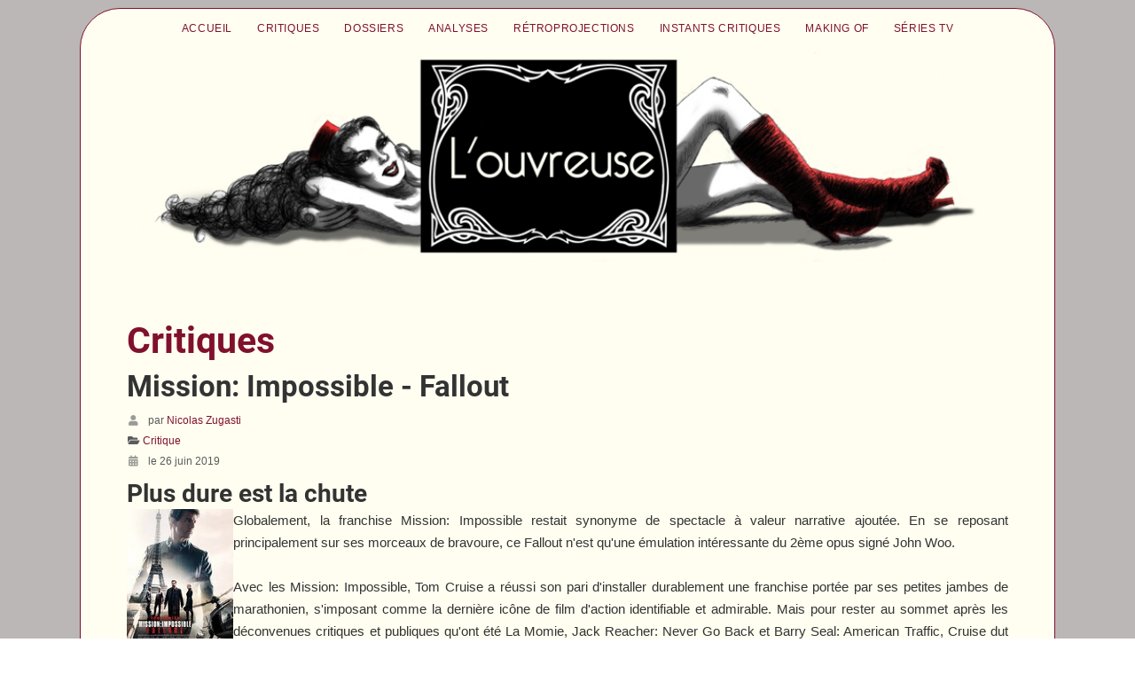

--- FILE ---
content_type: text/html; charset=utf-8
request_url: http://www.louvreuse.net/critique/mission-impossible-fallout.html
body_size: 8933
content:
<!DOCTYPE html>
<html lang="fr-fr" dir="ltr">
<head>
    <meta charset="utf-8">
	<meta name="rights" content="(c) Créateurs d'Univers - Association loi 1901">
	<meta name="author" content="Nicolas Zugasti">
	<meta name="viewport" content="width=device-width, initial-scale=1">
	<meta name="description" content="Critique de Mission: Impossible - Fallout de Christopher McQuarrie">
	<meta name="generator" content="Joomla! - Open Source Content Management">
	<title>L'ouvreuse - Mission: Impossible - Fallout</title>
	<link href="/media/system/images/joomla-favicon.svg" rel="icon" type="image/svg+xml">
	<link href="/media/templates/site/cassiopeia/images/favicon.ico" rel="alternate icon" type="image/vnd.microsoft.icon">
	<link href="/media/system/images/joomla-favicon-pinned.svg" rel="mask-icon" color="#000">
	<link href="http://www.louvreuse.net/component/search/?layout=blog&amp;id=1429&amp;format=opensearch&amp;Itemid=45&amp;catid=22" rel="search" title="Valider L'ouvreuse" type="application/opensearchdescription+xml">

    <link href="/media/system/css/joomla-fontawesome.min.css?8528f29d2e6caf2154a28c83c915d8c5" rel="lazy-stylesheet" /><noscript><link href="/media/system/css/joomla-fontawesome.min.css?8528f29d2e6caf2154a28c83c915d8c5" rel="stylesheet" /></noscript>
	<link href="/media/templates/site/cassiopeia/css/global/fonts-local_roboto.min.css?8528f29d2e6caf2154a28c83c915d8c5" rel="lazy-stylesheet" /><noscript><link href="/media/templates/site/cassiopeia/css/global/fonts-local_roboto.min.css?8528f29d2e6caf2154a28c83c915d8c5" rel="stylesheet" /></noscript>
	<link href="/media/templates/site/cassiopeia/css/template.min.css?8528f29d2e6caf2154a28c83c915d8c5" rel="stylesheet" />
	<link href="/media/templates/site/cassiopeia/css/global/colors_standard.min.css?8528f29d2e6caf2154a28c83c915d8c5" rel="stylesheet" />
	<link href="/media/templates/site/cassiopeia/css/vendor/joomla-custom-elements/joomla-alert.min.css?0.2.0" rel="stylesheet" />
	<link href="/media/templates/site/cassiopeia/css/user.css?8528f29d2e6caf2154a28c83c915d8c5" rel="stylesheet" />
	<link href="/media/plg_content_osyoutube/css/style.css" rel="stylesheet" />
	<style>:root {
		--hue: 214;
		--template-bg-light: #f0f4fb;
		--template-text-dark: #495057;
		--template-text-light: #ffffff;
		--template-link-color: var(--link-color);
		--template-special-color: #001B4C;
		
	}</style>
	<style>div.mod_search98 input[type="search"]{ width:auto; }</style>

    <script src="/media/vendor/metismenujs/js/metismenujs.min.js?1.4.0" defer></script>
	<script src="/media/vendor/jquery/js/jquery.min.js?3.7.1"></script>
	<script src="/media/legacy/js/jquery-noconflict.min.js?647005fc12b79b3ca2bb30c059899d5994e3e34d"></script>
	<script src="/media/templates/site/cassiopeia/js/mod_menu/menu-metismenu.min.js?8528f29d2e6caf2154a28c83c915d8c5" defer></script>
	<script src="/media/mod_menu/js/menu-es5.min.js?8528f29d2e6caf2154a28c83c915d8c5" nomodule defer></script>
	<script type="application/json" class="joomla-script-options new">{"joomla.jtext":{"ERROR":"Erreur","MESSAGE":"Message","NOTICE":"Annonce","WARNING":"Avertissement","JCLOSE":"Fermer","JOK":"OK","JOPEN":"Ouvrir"},"system.paths":{"root":"","rootFull":"http:\/\/www.louvreuse.net\/","base":"","baseFull":"http:\/\/www.louvreuse.net\/"},"csrf.token":"cff34f4edef6a857dae7be911c2e0c50"}</script>
	<script src="/media/system/js/core.min.js?37ffe4186289eba9c5df81bea44080aff77b9684"></script>
	<script src="/media/templates/site/cassiopeia/js/template.min.js?8528f29d2e6caf2154a28c83c915d8c5" defer></script>
	<script src="/media/vendor/bootstrap/js/bootstrap-es5.min.js?5.3.2" nomodule defer></script>
	<script src="/media/system/js/messages-es5.min.js?c29829fd2432533d05b15b771f86c6637708bd9d" nomodule defer></script>
	<script src="/media/vendor/bootstrap/js/collapse.min.js?5.3.2" type="module"></script>
	<script src="/media/system/js/messages.min.js?7f7aa28ac8e8d42145850e8b45b3bc82ff9a6411" type="module"></script>

</head>

<body class="site com_content wrapper-fluid view-article layout-blog no-task itemid-45 has-sidebar-left">
    <header class="header container-header full-width">

        
        
        
            </header>

    <div class="site-grid">
                    <div class="container-banner full-width">
                <ul class="mod-menu mod-list nav ">
<li class="nav-item item-17"><a href="/index.php" >Accueil</a></li><li class="nav-item item-45 current active"><a href="/critique.html" aria-current="location">Critiques</a></li><li class="nav-item item-47"><a href="/dossier.html" >Dossiers</a></li><li class="nav-item item-49"><a href="/analyses.html" >Analyses</a></li><li class="nav-item item-50"><a href="/rétroprojections.html" >Rétroprojections</a></li><li class="nav-item item-51"><a href="/instant-critique.html" >Instants critiques</a></li><li class="nav-item item-85"><a href="/making-of.html" >Making of</a></li><li class="nav-item item-94"><a href="/séries-tv.html" >Séries TV</a></li></ul>

<div id="mod-custom163" class="mod-custom custom">
    <p><img src="/images/banners/louvreusev2.jpg" alt="L’ouvreuse" /></p></div>

            </div>
        
        
        
                <div class="grid-child container-sidebar-left">
            <div class="sidebar-left card ">
        <div class="card-body">
                
<div id="mod-custom136" class="mod-custom custom">
    <p style="text-align: center;"><a href="/dossier/gerardmer2024.html"><img title="Affiche Gérardmer 2024" src="/images/stories/festivals/gerardmer2024/gerardmer2024_aff.jpg" alt="Affiche Gérardmer 2024" width="120" height="160" border="0" /></a></p>
<p>Festival : <strong><a href="/dossier/reims-polar-2024.html">Reims Polar 2024</a></strong><br />Critique : <strong><a href="/critique/6-underground.html">6 Underground</a></strong><br />Critique : <a href="/critique/toy-story-4.html"><strong>Toy Story 4</strong></a><br />Série : <a href="/serie-tv/the-terror.html"><strong>The Terror</strong></a><br />Dossier : <a href="/dossier/hugues-le-loup-d-erckmann-chatrian.html"><strong>Hugues-Le-Loup</strong></a><br />Dossier : <a href="/dossier/thrawn-janet-de-robert-louis-stevenson.html"><strong>Thrawn Janet</strong></a><br />Rétro : <a href="/retroprojection/du-silence-et-des-ombres.html"><strong>Du Silence Et Des Ombres</strong></a><br />Analyse : <a href="/analyse/trilogie-de-la-paranoia.html"><strong>La trilogie de la paranoïa</strong></a><span style="line-height: 15.8079996109009px;"><span style="font-size: 12.16px; line-height: 15.808px;"><br /></span></span></p></div>
    </div>
</div>
<div class="sidebar-left card ">
        <div class="card-body">
                <div class="search mod_search98">
	<form action="/critiques/mission-impossible-fallout.html" method="post" class="form-inline" role="search">
		<label for="mod-search-searchword98" class="element-invisible"></label> <input name="searchword" id="mod-search-searchword98" maxlength="200"  class="inputbox search-query input-medium" type="search" size="20" placeholder="Recherche..." /><br /> <input type="image" alt="OK" class="button" src="/" onclick="this.form.searchword.focus();"/>		<input type="hidden" name="task" value="search" />
		<input type="hidden" name="option" value="com_search" />
		<input type="hidden" name="Itemid" value="45" />
	</form>
</div>
    </div>
</div>
<div class="sidebar-left card ">
            <h3 class="card-header ">Le vestiaire de L'ouvreuse</h3>        <div class="card-body">
                
<nav class="navbar navbar-expand-lg" aria-label="Le vestiaire de L&#039;ouvreuse">
    <button class="navbar-toggler navbar-toggler-right" type="button" data-bs-toggle="collapse" data-bs-target="#navbar105" aria-controls="navbar105" aria-expanded="false" aria-label="Permuter la navigation">
        <span class="icon-menu" aria-hidden="true"></span>
    </button>
    <div class="collapse navbar-collapse" id="navbar105">
        <ul class="mod-menu mod-menu_dropdown-metismenu metismenu mod-list ">
<li class="metismenu-item item-75 level-1"><a href="/index-des-films-chroniques.html" >Index des films et archives</a></li><li class="metismenu-item item-211 level-1"><a href="/index-des-meneuses-de-revues.html" >Index des Meneuses de revues</a></li><li class="metismenu-item item-196 level-1"><a href="http://louvreuse.net/bulletin/notation.html" >Archives du bulletin</a></li><li class="metismenu-item item-133 level-1"><a href="http://garrelouvreuse.tumblr.com/" target="_blank" rel="noopener noreferrer">L'humeur de Louis Garrel</a></li><li class="metismenu-item item-110 level-1"><a href="/les-petits-detournements.html" >Les petits détournements</a></li><li class="metismenu-item item-107 level-1"><a href="http://louvreuse.net/pdf/louvreuse-dossier_de_presse.pdf" target="_blank" rel="noopener noreferrer">Note d'intention</a></li></ul>
    </div>
</nav>
    </div>
</div>

        </div>
        
        <div class="grid-child container-component">
            
            
            <div id="system-message-container" aria-live="polite"></div>

            <main>
            <div class="com-content-article item-page" itemscope itemtype="https://schema.org/Article">
    <meta itemprop="inLanguage" content="fr-FR">
        <div class="page-header">
        <h1> Critiques </h1>
    </div>
    
    
        <div class="page-header">
        <h2 itemprop="headline">
            Mission: Impossible - Fallout        </h2>
                            </div>
        
        
            <dl class="article-info text-muted">

            <dt class="article-info-term">
                    </dt>

                    <dd class="createdby" itemprop="author" itemscope itemtype="https://schema.org/Person">
    <span class="icon-user icon-fw" aria-hidden="true"></span>
                    par <a href="/component/contact/contact/2-zug.html?catid=85&amp;Itemid=134" itemprop="url"><span itemprop="name">Nicolas Zugasti</span></a>    </dd>
        
        
                    <dd class="category-name">
    <span class="icon-folder-open icon-fw" aria-hidden="true"></span>                        <a href="/critiques.html" itemprop="genre">Critique</a>    </dd>
        
        
        
    
                        <dd class="create">
    <span class="icon-calendar icon-fw" aria-hidden="true"></span>
    <time datetime="2019-06-26T02:12:35+02:00" itemprop="dateCreated">
        le 26 juin 2019    </time>
</dd>
        
        
            </dl>
    
    
        
                                                <div itemprop="articleBody" class="com-content-article__body">
        <h3 style="margin-bottom: 0cm;" align="JUSTIFY">Plus dure est la chute</h3>
<p style="margin-bottom: 0cm;" align="JUSTIFY"><img class="pull-left" title="Affiche Mission: Impossible - Fallout" src="/images/stories/nicolas_zugasti/2019/fallout_aff.jpg" alt="Affiche Mission : Impossible - Fallout" align="left" border="0" />Globalement, la franchise <strong>Mission: Impossible</strong> restait synonyme de spectacle à valeur narrative ajoutée. En se reposant principalement sur ses morceaux de bravoure, ce <strong>Fallout</strong> n'est qu'une émulation intéressante du 2ème opus signé John Woo.</p>
 
<p style="margin-bottom: 0cm;" align="JUSTIFY"><span style="font-family: Arial, sans-serif;"><br />Avec les <b>Mission: Impossible</b>, Tom Cruise a réussi son pari d'installer durablement une franchise portée par ses petites jambes de marathonien, s'imposant comme la dernière icône de film d'action identifiable et admirable. Mais pour rester au sommet après les déconvenues critiques et publiques qu'ont été <b>La Momie</b>, <b>Jack Reacher: Never Go Back</b> et <b>Barry Seal: American Traffic</b>, Cruise dut mettre le paquet au prix d'une sensibilité broyée par la machine. Le spectacle reste plaisant, ce <strong>Fallout</strong> est une nouvelle démonstration de force d'Ethan Hunt, mais déçoit tant l'implication repose sur la sollicitation permanente du nerf optique par la geste héroïque du chevalier moderne, plombée de personnages secondaires semblables à des automates. Les questionnements de Hunt sur ses croyances et statuts parviennent péniblement à compenser des enjeux narratifs confus, l</span><span style="font-family: Arial, sans-serif;">a "famille" constituée depuis </span><span style="color: #000080;"><a href="/Critique/mission-impossible-protocole-fantome.html"><span style="font-family: Arial, sans-serif;"><b>Protocole Fantôme</b></span></a></span><span style="font-family: Arial, sans-serif;"> semblant toujours plus désincarnée. Le plus décevant étant le traitement d'Ilsa Faust, magnifique pendant féminin d'Ethan né de </span><span style="color: #000080;"><a href="/critique/mission-impossible-rogue-nation.html"><span style="font-family: Arial, sans-serif;"><b>Rogue Nation</b></span></a></span><span style="font-family: Arial, sans-serif;">, réduit à rejouer ce qui avait été déjà remarquablement exposé. Un bégaiement d'autant plus problématique qu'il se généralise à l'ensemble du long-métrage qui, sous couvert de boucler la boucle, reproduit certains tropes et séquences des épisodes antérieurs (mise en scène escamotable pour soutirer des renseignement comme dans l'ouverture du premier film de Brian De Palma, Benji dirigeant à distance Hunt renvoie ainsi à la fin du 3ème opus réalisé par J.J. Abrams...) mais sans en éprouver la pertinence ni mettre en valeur une quelconque évolution.<br /><br /></span><span style="font-family: Arial, sans-serif;"><img class="pull-center" src="/images/stories/nicolas_zugasti/2019/fallout_04.jpg" alt="Mission: Impossible - Fallout" /><br /><br /></span><span style="font-family: Arial, sans-serif;">Néanmoins, ce recyclage illustre l'autonomie de la saga cinématographique par rapport à la série télé, ayant acquis un fonctionnement et une structure propres dès le long initial signé De Palma, qui coupait radicalement le cordon avec la création de Bruce Geller pour permettre aux suites de dérouler une identité renouvelée en s'appuyant sur quelques motifs identifiables. Et donner naissance à un objet culturel à part entière que l'on peut appréhender en globalité (comme s'y est dernièrement essayé </span><a href="https://www.youtube.com/watch?v=3XkW1EVzX0Q">Monsieur Bobine</a><span style="font-family: Arial, sans-serif;">) et dont on attend chaque nouvelle itération à la manière des James Bond de la grande époque. </span><span style="font-family: Arial, sans-serif;">Le problème avec <b>Fallout</b> est que la mythologie tourne à vide au point où l'objet semble exclusivement formalisé à la gloire du mythe Tom Cruise/Ethan Hunt. Les précédents films ne s'en privaient évidemment pas, mais ils pouvaient se targuer de compliquer la trajectoire de son héros pour l'obliger à mettre en œuvre de nouvelles dynamiques relationnelles. Ici, la franchise ne sort jamais de sa zone de confort, à l'image du retour de McQuarrie derrière la caméra, une première dans la franchise qui avait jusque-là alterné les réalisateurs.<br /><br /><br /></span><code><span style="font-family: Arial, sans-serif;"><b><span style="font-size: medium;">LIVRÉ
À LUI-MÊME</span><br /></b>Hunt/Cruise
est donc le centre d'attention de <strong>Fallout</strong> et toutes ces péripéties d'Apôtres et
d'ogives nucléaires ne demeurent que MacGuffin. Tout au long d'une
intrigue alambiquée, Ethan est améné à assumer les conséquences de ses actes, ses fuites ne résolvant rien et ne menant nulle part. Ce qui se traduit visuellement par un environnement de plus en plus atrophié, étriqué, cerné de paysages urbains à l'horizon réduit. L'isolation de Hunt met en exergue son besoin des autres, effet particulièrement prégnant
lors de la conclusion au Cachemire où le champ se dégage lorsque la
coopération fait son retour : tandis qu'ils doivent
opérer simultanément sur plusieurs fronts pour désamorcer une
bombe, ses équipiers discourent sur le super agent de l'IMF, verbalisant
leur foi en ses capacités. Si
ce segment est plutôt bien construit, reposant même sur des
ressorts </span></code><code><span style="font-family: Arial, sans-serif;"><i>old
school</i></span></code><code><span style="font-family: Arial, sans-serif;"> assez
rafraîchissants (couper les bons fils dans le bon timing, se battre
pour récupérer le contrôle du détonateur) et concrétise leur
indispensable complémentarité, tout ce qui a précédé aura été
particulièrement laborieux. </span></code><code><span style="font-family: Arial, sans-serif;">Les
partenaires de Hunt auront été relégués à l'arrière-plan,
utilisés comme des <em>deus ex machina</em> tant leurs interventions ne
servent qu'à relancer un récit ne parvenant pas à se dépêtrer de
ses circonvolutions. Une déconnection qui dessert l'unité de <strong>Fallout</strong>, reposant alors seulement sur ses scènes d'action
certes impressionnantes mais peu trépidantes tant le film manque de liant, de fluidité, d'humanité.
Certes, McQuarrie veut conter une odyssée moderne (intention
clairement affichée lorsque Hunt prend connaissance de sa mission en
écoutant le message dissimulé dans une édition de la célèbre épopée d'Homère) et le retour au bercail du héros auprès de sa belle, mais le réalisateur semble se rappeler au dernier moment au bon souvenir de ses 
compagnons. </span></code><br /><br /><span style="font-family: Arial, sans-serif;"><img src="/images/stories/nicolas_zugasti/2019/fallout_02.jpg" alt="Mission: Impossible - Fallout" /><br /><br /><br /></span><code><span style="font-family: Arial, sans-serif;"><b><span style="font-size: medium;">JE
COURS DONC JE SUIS</span></b></span></code></p>
<p><span style="font-family: Arial, sans-serif;"><br />McQuarrie préfère donc s'intéresser à Hunt pour en questionner le mode d'action et son statut de héros quasi indéstructible. Dans <b>Protocole Fantôme</b>, Brandt s'étonnait que la tactique de Hunt pour échapper à un canardage (une fusée éclairante dans un cadavre en guise de diversion) ait fonctionné. Hunt restait évasif, incapable de répondre précisément, si ce n'est qu'il a fait confiance à son instinct. Cette réussite incroyable qui sous-tend la plupart de ses actes, si elle est parfois durement mise à l'épreuve, est consubstantielle au personnage. Elle s'apparente même parfois à une énorme baraka, comme soulignée par la séquence en apnée de <b>Rogue Nation</b>. Dans <b>Fallout</b>, il compte tellement sur sa chance qu'il agit dans l'improvisation la plus totale. Ce qui finalement reflète plutôt bien ce qui tient lieu de script.<br /><br /></span><img class="pull-center" src="/images/stories/nicolas_zugasti/2019/fallout_01.jpg" alt="Mission : Impossible - Fallout" /><br /><br /><span style="font-family: Arial, sans-serif;">Mais l'invincibilité de Hunt tient-elle seulement à cette chance ? Dans </span><a href="/analyse/jack-reacher.html"><span style="font-family: Arial, sans-serif;"><b>Jack Reacher</b></span></a><span style="font-family: Arial, sans-serif;">, Cruise incarnait un justicier dur à cuire qui s'en sortait autant par capacités physiques que par ses talents d'analyse. Depuis </span><span style="font-family: Arial, sans-serif;"><b>Protocole Fantôme</b></span><span style="font-family: Arial, sans-serif;">, Hunt en est une version grandiloquente jouissant du <em>roller coaster</em> <strong>Mission: Impossible</strong> pour poussant le potar de l'invulnérabilité toujours plus haut. Dans </span><span style="font-family: Arial, sans-serif;"><b>Fallout</b></span><span style="font-family: Arial, sans-serif;">, Hunt se rapproche davantage du Roy Miller de </span><a href="https://blog.revueversus.com/2011/01/24/night-and-day-de-james-mangold/"><span style="font-family: Arial, sans-serif;"><b>Night And Day</b></span></a><span style="font-family: Arial, sans-serif;"> de James Mangold, un personnage d'espion bien azymuté dont la nature increvable et les surgissements impromptus se jouaient des canons hollywoodien du genre. </span><span style="font-family: Arial, sans-serif;">Avec ce <strong>Mission: Impossible - Fallout</strong>, McQuarrie ne cherche plus à provoquer une quelconque identification à Hunt/Cruise, sa seule intention réside dans l'accomplissement de son destin d'icône. A la limite de la saturation, cet opus se perd alors dans une surenchère permanente où la narration compte moins que l'homme d'action Ethan Hunt, qui s'agite frénétiquement sans autre but que de se conformer désormais à ce que le récit attend de lui.<br /><br /><div class="video-responsive"><iframe id="youtube_J8SEKns2t6U" width="425" height="344" frameborder="0" src="https://www.youtube.com/embed/J8SEKns2t6U?wmode=transparent" allowfullscreen></iframe></div><br /><br /><br /><b><span style="font-size: medium;">MISSION: IMPOSSIBLE – FALLOUT</span><br /></b></span></p>
<p>Réalisateur : Christopher McQuarrie<br />Scénario : Christopher McQuarrie, Drew Pearce d'après la série créée par Bruce Geller<br />Production : J.J Abrams, Bryan Burk, Tom Cruise, David Ellison, Dana Goldberg...<br />Photo : Rob Hardy<br />Montage : Eddie Hamilton<br />Bande originale : Lorne Balfe<br />Origine : USA<br />Durée : 2h28<br />Sortie française : 1er août 2018</p>    </div>

        
                                        </div>

            </main>
            
        </div>

        
                <div class="grid-child container-bottom-a">
            <div class="bottom-a card ">
        <div class="card-body">
                
<div id="mod-custom135" class="mod-custom custom">
    <p> </p>
<center><a href="/pdf/louvreuse-dossier_de_presse.pdf" target="blank">Qui sommes-nous ?</a> - <a href="/index-des-films-chroniques.html">Les archives</a> - <a href="/mentions.html">Mentions légales</a> - <a href="/nous-contacter.html">Nous contacter</a><br /><br />© 2007 - 2026 <a href="http://louvreuse.net/">Louvreuse.net</a> - Tous droits réservés</center></div>
    </div>
</div>

        </div>
        
            </div>

    
    
    
</body>
</html>


--- FILE ---
content_type: text/css
request_url: http://www.louvreuse.net/media/templates/site/cassiopeia/css/user.css?8528f29d2e6caf2154a28c83c915d8c5
body_size: 17543
content:
/* =========================================================
   L'OUVREUSE — Portage Beez5 (J3) -> Cassiopeia (J4)
   Objectif : retrouver fond gris + cadre ivoire arrondi + bordeaux
   ========================================================= */

/* Fond général (Beez5 body background) */
body,
body.site {
  background: #BCB7B7;
  color: #333;
}

/* Le "cadre #all" de Beez5 => on l'applique au wrapper principal */
.site-grid {
  max-width: 1030px;                 /* proche de tes anciens max-width */
  margin: 10px auto;
  border: 1px solid #80112D;
  border-radius: 45px;
  background: #FFFEF1;
  overflow: hidden;                   /* pour respecter l'arrondi */
  text-align: justify;
  font-family: Arial, Verdana, sans-serif;
  font-size: 0.95rem;                 /* équivalent moderne de ton 76% */
}

/* Header ivoire + arrondi seulement en haut (Beez5 #header) */
.container-header {
  background: #FFFEF1;
  box-shadow: none;
  border-bottom: 0;
}

/* Le menu du haut (Beez5 #header ul.menu...) */
.container-header .navbar,
.container-header .navbar-expand-lg {
  background: transparent !important;
  box-shadow: none !important;
}

.container-header .navbar-nav .nav-link {
  color: #80112D;
  background: transparent;
  border: 0;
  padding: 15px 15px 10px 15px;
  font-size: 12px;
  text-transform: uppercase;
}

.container-header .navbar-nav .nav-link:hover,
.container-header .navbar-nav .nav-link:focus {
  color: #FFFEF1;
  background: #80112D;
  text-decoration: none;
}

/* Active item comme avant */
.container-header .navbar-nav .active > .nav-link,
.container-header .navbar-nav .nav-item.active > .nav-link {
  color: #FFFEF1 !important;
  background: #80112D !important;
}

/* Liens du site (Beez5 a:link / visited / hover) */
a:link,
a:visited {
  color: #80112D;
  text-decoration: none;
}
a:hover,
a:focus,
a:active {
  color: #80112D;
  text-decoration: underline;
}

/* Zone principale (Beez5 #contentarea / #main) */
.container-component,
.site-grid .container-component {
  background: #FFFEF1;
}

/* Titres d’articles (Beez5 #main h2 + hover inversé) */
.com-content-category-blog__item-title a,
.com-content-featured__item-title a,
.page-header h1,
h2 a {
  color: #80112D;
}

.com-content-category-blog__item-title a:hover,
.com-content-featured__item-title a:hover,
h2 a:hover {
  color: #FFFEF1 !important;
  background: #80112D;
  text-decoration: none !important;
}

/* Read more / boutons façon Beez5 */
.readmore a,
a.readmore,
.btn,
.btn-primary {
  border: 1px solid #DDDDDD;
  background: #FFFEF1;
  color: #444;
}

.readmore a:hover,
a.readmore:hover,
.btn:hover {
  background: #555;
  color: #FFFEF1;
}

/* Sidebars : neutraliser les “cards” modernes */
.sidebar-left .card,
.sidebar-right .card,
.sidebar-left .moduletable,
.sidebar-right .moduletable,
.card {
  background: transparent;
  border: 0;
  box-shadow: none;
}

/* Footer (Beez5 #footer / #footer-inner + bordeaux) */
.container-footer {
  background: transparent;
  border-top: 0;
}

.container-footer footer {
  background: #80112D;
  color: #FFFEF1;
  border-radius: 0 0 45px 45px;
  margin: 0 auto;
  padding: 14px 18px;
}

.container-footer a:link,
.container-footer a:visited {
  color: #FFFEF1;
}
.container-footer a:hover,
.container-footer a:focus {
  color: #FFFEF1;
  text-decoration: underline;
}

/* 2) Faire rentrer le contenu (site-grid) dans le même cadre */
.site-grid {
  max-width: 1100px;
  margin: 0 auto 10px;    /* collé sous le header */
  border: 1px solid #80112D;
  border-top: 0;          /* pour coller au header sans double bordure */
  border-radius: 0 0 45px 45px;
  background: #FFFEF1;
  overflow: hidden;
}

/* 1) Header = moitié haute du cadre */
header.container-header.full-width {
  max-width: 1100px;
  margin: 10px auto 0;
  background: #FFFEF1;
  border: 1px solid #80112D;
  border-bottom: 0;
  border-radius: 45px 45px 0 0;
  overflow: hidden;
  box-sizing: border-box;
}

/* 2) Contenu = moitié basse du cadre */
.site-grid {
  max-width: 1100px;
  margin: 0 auto 10px;
  background: #FFFEF1;
  border: 1px solid #80112D;
  border-top: 0;
  border-radius: 0 0 45px 45px;
  overflow: hidden;
  box-sizing: border-box;

  /* le truc qui enlève la fente */
  position: relative;
  top: -1px; /* recouvre 1px du header */
}

/* 3) On supprime le padding interne qui peut créer une “marche” visuelle */
header.container-header.full-width .grid-child {
  padding: 0 !important;
  margin: 0 !important;
}
header.container-header.full-width .navbar-brand {
  margin: 0 !important;
  padding: 0 !important;
}
header.container-header.full-width img {
  display: block;
}

/* Menu horizontal fin, dans le cadre */
.container-header .navbar {
  justify-content: center;
  padding: 10px 0 0;
}

.container-header .navbar-nav .nav-link {
  text-transform: uppercase;
  font-size: 12px;
  letter-spacing: .6px;
  color: #80112D;
  padding: 12px 14px;
}

.container-header .navbar-nav .nav-link:hover {
  background: #80112D;
  color: #FFFEF1;
  text-decoration: none;
}

/* Métadonnées articles : plus propres */
.article-info {
  font-size: 12px;
  color: #6b6b6b;
  margin: 6px 0 10px;
}

.article-info dd {
  margin: 0 0 3px 0;
}

.article-info .icon-calendar,
.article-info .icon-user,
.article-info .icon-folder {
  opacity: .6;
  margin-right: 6px;
}

/* Si tu veux carrément virer les icônes (plus élégant) décommente :
.article-info .icon-calendar,
.article-info .icon-user,
.article-info .icon-folder { display:none; }
*/

/* === 2) Cadre unique : on l'applique au bloc principal === */
.site-grid {
  max-width: 1100px;
  margin: 10px auto;
  background: #FFFEF1;
  border: 1px solid #80112D;
  border-radius: 45px;
  overflow: hidden;
  box-sizing: border-box;
}

/* === 3) Le menu (top) dans le cadre === */
.position-topbar,
.position-menu {
  background: #FFFEF1;
  padding: 10px 18px 0;
}

.position-topbar .navbar,
.position-menu .navbar {
  justify-content: center;
  padding: 0;
  margin: 0;
  box-shadow: none;
}

.position-topbar .navbar-nav .nav-link,
.position-menu .navbar-nav .nav-link {
  text-transform: uppercase;
  font-size: 12px;
  letter-spacing: .6px;
  color: #80112D;
  padding: 12px 14px;
}

.position-topbar .navbar-nav .nav-link:hover,
.position-menu .navbar-nav .nav-link:hover {
  background: #80112D;
  color: #FFFEF1;
  text-decoration: none;
}

/* === 4) La bannière (juste sous le menu) dans le cadre === */
.position-banner,
.position-top-a {
  background: #FFFEF1;
  padding: 0 18px 10px;
}

.position-banner img,
.position-top-a img {
  display: block;
  width: 100%;
  height: auto;
  border-radius: 34px; /* léger arrondi interne comme l'ancien */
}

/* === 5) Contenu principal : aération === */
.container-component {
  padding: 18px 22px 28px;
}

header.container-header.full-width,
.container-header {
  background: transparent !important;
  border: 0 !important;
  box-shadow: none !important;
  margin: 0 !important;
  padding: 0 !important;
}

.site-grid {
  max-width: 1100px;
  margin: 10px auto;
  background: #FFFEF1;
  border: 1px solid #80112D;
  border-radius: 45px;
  overflow: hidden;
  box-sizing: border-box;
}

.site-grid .position-topbar,
.site-grid .position-menu,
.site-grid .position-banner,
.site-grid .position-top-a {
  width: 100%;
  box-sizing: border-box;
}

.site-grid .position-topbar,
.site-grid .position-menu {
  background: #FFFEF1;
  padding: 10px 0 0;
}

.site-grid .position-topbar .navbar,
.site-grid .position-menu .navbar {
  justify-content: center;
  padding: 0;
  margin: 0;
  box-shadow: none;
}

.site-grid .position-topbar .navbar-nav .nav-link,
.site-grid .position-menu .navbar-nav .nav-link {
  text-transform: uppercase;
  font-size: 12px;
  letter-spacing: .6px;
  color: #80112D;
  padding: 12px 14px;
}

.site-grid .position-topbar .navbar-nav .nav-link:hover,
.site-grid .position-menu .navbar-nav .nav-link:hover {
  background: #80112D;
  color: #FFFEF1;
  text-decoration: none;
}

.site-grid .position-banner,
.site-grid .position-top-a {
  background: #FFFEF1;
  padding: 0;
}

.site-grid .position-banner img,
.site-grid .position-top-a img {
  display: block;
  width: 100%;
  height: auto;
}

.site-grid .container-component {
  padding: 18px 22px 28px;
}

/* Bannière: supprimer les paddings/marges du conteneur Cassiopeia */
.site-grid .container-banner.full-width {
  padding-left: 0 !important;
  padding-right: 0 !important;
  margin-left: 0 !important;
  margin-right: 0 !important;
}

/* Le module custom et son <p> ne doivent pas ajouter de marge */
#mod-custom163,
#mod-custom163 p {
  margin: 0 !important;
  padding: 0 !important;
}

/* Image plein cadre */
#mod-custom163 img {
  display: block;
  width: 100%;
  height: auto;
}

/* === FORCER LE MENU HORIZONTAL === */

/* Le <ul> du menu doit être en ligne */
.site-grid .navbar-nav {
  display: flex !important;
  flex-direction: row !important;
  justify-content: center;
  align-items: center;
}

/* Les <li> ne doivent PAS être en bloc vertical */
.site-grid .navbar-nav > li {
  display: inline-flex !important;
  float: none !important;
}

/* Sécurité : liens bien alignés */
.site-grid .navbar-nav .nav-link {
  display: block;
  white-space: nowrap;
}

/* Cas où le menu n'est PAS une vraie navbar */
.site-grid ul.menu {
  display: flex !important;
  flex-direction: row !important;
  justify-content: center;
  padding-left: 0;
}

.site-grid ul.menu > li {
  list-style: none;
}

/* === MENU HORIZONTAL (Joomla/Cassiopeia - rendu classique) === */

/* 1) Cibles possibles du <ul> du menu */
.site-grid ul.menu,
.site-grid .mod-menu ul,
.site-grid .mod-menu__nav,
.site-grid nav ul,
.site-grid ul.nav {
  display: flex !important;
  flex-direction: row !important;
  flex-wrap: wrap !important;
  justify-content: center !important;
  align-items: center !important;
  gap: 10px;                 /* espace entre items */
  padding: 0 !important;
  margin: 0 !important;
  list-style: none !important;
}

/* 2) Les <li> */
.site-grid ul.menu > li,
.site-grid .mod-menu ul > li,
.site-grid .mod-menu__nav > li,
.site-grid nav ul > li,
.site-grid ul.nav > li {
  margin: 0 !important;
  padding: 0 !important;
}

/* 3) Les liens */
.site-grid ul.menu > li > a,
.site-grid .mod-menu ul > li > a,
.site-grid .mod-menu__nav > li > a,
.site-grid nav ul > li > a,
.site-grid ul.nav > li > a {
  display: block !important;
  white-space: nowrap !important;
  text-transform: uppercase;
  font-size: 12px;
  letter-spacing: .6px;
  color: #80112D;
  padding: 12px 14px;
  text-decoration: none;
}

/* 4) Hover façon Beez5 */
.site-grid ul.menu > li > a:hover,
.site-grid .mod-menu ul > li > a:hover,
.site-grid .mod-menu__nav > li > a:hover,
.site-grid nav ul > li > a:hover,
.site-grid ul.nav > li > a:hover {
  background: #80112D;
  color: #FFFEF1;
  text-decoration: none;
}

/* 5) IMPORTANT : si Cassiopeia force un mode vertical via classes Bootstrap */
.site-grid .nav,
.site-grid .navbar-nav {
  flex-direction: row !important;
}

/* === FOOTER DANS LE CADRE (visuel) === */

/* 1) Le cadre principal ne doit plus avoir son bas arrondi ni sa bordure basse */
.site-grid {
  border-bottom: 0 !important;
  border-radius: 45px 45px 0 0 !important;
  margin-bottom: 0 !important;
}

/* 2) Le footer prend le relais: même largeur, même bordure, arrondi en bas */
.container-footer {
  max-width: 1100px !important;
  margin: 0 auto 10px !important;
  border: 1px solid #80112D !important;
  border-top: 0 !important;
  border-radius: 0 0 45px 45px !important;
  overflow: hidden !important;
  background: #FFFEF1 !important;
  box-sizing: border-box !important;
}

/* 3) Ton footer bordeaux reste dedans, plein large */
.container-footer footer {
  margin: 0 !important;
  border-radius: 0 !important; /* l'arrondi est porté par .container-footer */
}

/* === FOOTER (zone Cassiopeia) raccordé au cadre === */

/* Le cadre principal ne doit plus avoir de bas arrondi ni de bordure basse */
.site-grid {
  border-bottom: 0 !important;
  border-radius: 45px 45px 0 0 !important;
  margin-bottom: 0 !important;
}

/* La zone footer devient la "suite" du cadre */
.site-grid + .container-footer,
.container-footer {
  max-width: 1100px !important;            /* même largeur que ton cadre */
  margin: 0 auto 10px !important;
  border: 1px solid #80112D !important;
  border-top: 0 !important;                /* pas de double bordure */
  border-radius: 0 0 45px 45px !important;
  overflow: hidden !important;
  box-sizing: border-box !important;
  background: #FFFEF1 !important;
}

/* Ton module personnalisé dans le footer : pas de marge parasite */
.container-footer .mod-custom,
.container-footer .custom,
.container-footer p {
  margin: 0 !important;
}

/* Si ton module contient une image ou un bloc, plein cadre */
.container-footer img {
  display: block;
  max-width: 100%;
  height: auto;
}

.container-footer .mod-custom.custom {
  background: #80112D;
  color: #FFFEF1;
  padding: 14px 18px;
}

.container-footer .mod-custom.custom a {
  color: #FFFEF1;
}

/* === FOOTER DANS LE CADRE (cible exacte) === */

/* Le cadre principal s'arrête sans bas arrondi */
.site-grid{
  border-bottom: 0 !important;
  border-radius: 45px 45px 0 0 !important;
  margin-bottom: 0 !important;
}

/* Le footer reprend le cadre : même largeur + bordure + arrondi bas */
footer.container-footer.footer.full-width{
  max-width: 1100px !important;
  margin: 0 auto 10px !important;
  border: 1px solid #80112D !important;
  border-top: 0 !important;
  border-radius: 0 0 45px 45px !important;
  overflow: hidden !important;
  background: #FFFEF1 !important;
  box-sizing: border-box !important;

  /* recouvre un éventuel 1px de "fente" */
  position: relative;
  top: -1px;
}

/* Nettoyage des marges parasites du module */
#mod-custom135,
#mod-custom135 p{
  margin: 0 !important;
  padding: 0 !important;
}

/* On remplace le <center> (moche) par un centrage propre */
#mod-custom135 center{
  display: block;
  text-align: center;
  padding: 14px 18px;
  background: #80112D;
  color: #FFFEF1;
}

/* Liens en blanc dans le footer */
#mod-custom135 center a{
  color: #FFFEF1;
  text-decoration: none;
}
#mod-custom135 center a:hover{
  text-decoration: underline;
}

/* ====== RACCORD CADRE (site-grid) -> FOOTER (Cassiopeia) ====== */

/* 1) La fin du contenu ne doit pas créer de marge */
.site-grid {
  margin-bottom: 0 !important;
  padding-bottom: 0 !important;
  border-bottom: 0 !important;
  border-radius: 45px 45px 0 0 !important;
}

/* 2) Pas d'espace gris entre le cadre et le footer */
footer.container-footer.footer.full-width {
  margin-top: 0 !important;
  padding-top: 0 !important;
}

/* 3) Le "cadre bas" est porté par le footer (même largeur, même bordure) */
footer.container-footer.footer.full-width{
  max-width: 1100px !important;
  margin: 0 auto 10px !important;
  background: #FFFEF1 !important;
  border: 1px solid #80112D !important;
  border-top: 0 !important;
  border-radius: 0 0 45px 45px !important;
  overflow: hidden !important;
  box-sizing: border-box !important;

  /* soudure 1px */
  position: relative;
  top: -1px;
}

/* 4) IMPORTANT : Cassiopeia met un wrapper interne qui "rétrécit" */
footer.container-footer.footer.full-width > .grid-child{
  max-width: none !important;
  padding: 0 !important;
  margin: 0 !important;
}

/* 5) Ton module doit occuper toute la largeur du footer */
#mod-custom135{
  margin: 0 !important;
  padding: 0 !important;
}

/* 6) Ton bloc bordeaux plein cadre (pas au milieu) */
#mod-custom135 center{
  display: block;
  text-align: center;
  padding: 14px 18px;
  margin: 0 !important;
  background: #80112D;
  color: #FFFEF1;
  width: 100%;
  box-sizing: border-box;
}

/* 7) Liens blancs */
#mod-custom135 center a{
  color: #FFFEF1;
  text-decoration: none;
}
#mod-custom135 center a:hover{
  text-decoration: underline;
}

/* 8) Supprime le <p> vide */
#mod-custom135 p{ display:none !important; }

/* On ne veut plus du footer natif Cassiopeia (hors cadre) */
footer.container-footer.footer.full-width {
  display: none !important;
}

/* === CADRE PRINCIPAL : arrondi BAS restauré === */
.site-grid {
  border-radius: 45px;
  overflow: hidden; /* IMPORTANT pour que le footer épouse l'arrondi */
}

/* === FOOTER BORDEAUX : arrondi bas interne === */
#mod-custom135 center {
  border-radius: 15px 15px 15px 15px;
}

/* ===== VERROUILLAGE FINAL CADRE PRINCIPAL + FOOTER (à garder en dernier) ===== */

/* Cadre principal : arrondi complet + bordure complète */
.site-grid{
  border: 1px solid #80112D !important;
  border-radius: 45px !important;
  overflow: hidden !important;
  margin: 10px auto !important;
  max-width: 1100px !important;
  background: #FFFEF1 !important;
}

/* IMPORTANT : on annule explicitement les anciens "border-bottom:0" */
.site-grid{
  border-bottom: 1px solid #80112D !important;
}

/* Footer bordeaux (module déplacé dans le bas du cadre) */
#mod-custom135 center{
  width: 100% !important;
  margin: 0 !important;
  box-sizing: border-box !important;
  background: #80112D !important;
  color: #FFFEF1 !important;
  padding: 14px 18px !important;

  /* arrondi bas du cartouche bordeaux */
  border-radius: 35px 35px 35px 35px !important;
}

body {
    font-family: 'Source Sans 3', Arial, sans-serif;
    font-weight: 300;
    font-size: 17px;
    line-height: 1.7;
    color: #555; /* joli gris doux */
    background-color: #fdfdfd;
}
a {
    color: #666;
    text-decoration: none;
}

a:hover {
    color: #000;
    text-decoration: underline;
}


